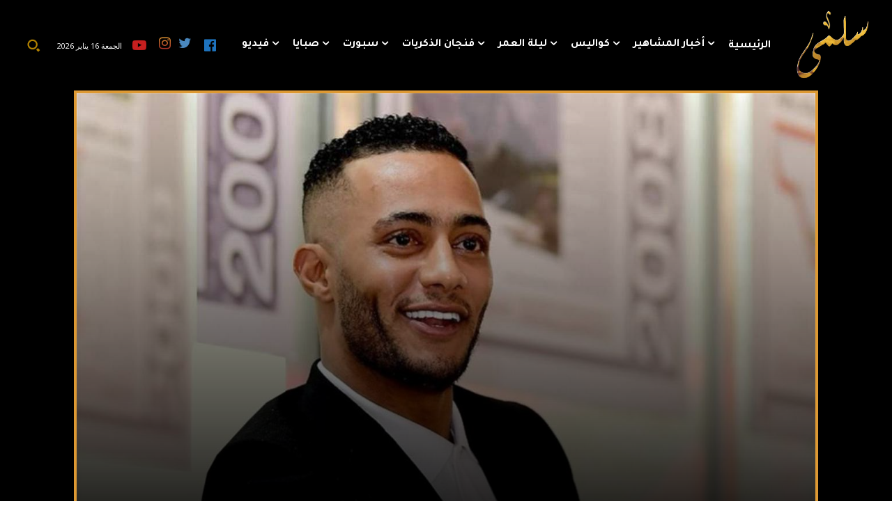

--- FILE ---
content_type: text/html; charset=utf-8
request_url: https://www.google.com/recaptcha/api2/aframe
body_size: 267
content:
<!DOCTYPE HTML><html><head><meta http-equiv="content-type" content="text/html; charset=UTF-8"></head><body><script nonce="9rxI0-iEJNnQxa5NyxEbGA">/** Anti-fraud and anti-abuse applications only. See google.com/recaptcha */ try{var clients={'sodar':'https://pagead2.googlesyndication.com/pagead/sodar?'};window.addEventListener("message",function(a){try{if(a.source===window.parent){var b=JSON.parse(a.data);var c=clients[b['id']];if(c){var d=document.createElement('img');d.src=c+b['params']+'&rc='+(localStorage.getItem("rc::a")?sessionStorage.getItem("rc::b"):"");window.document.body.appendChild(d);sessionStorage.setItem("rc::e",parseInt(sessionStorage.getItem("rc::e")||0)+1);localStorage.setItem("rc::h",'1768544256724');}}}catch(b){}});window.parent.postMessage("_grecaptcha_ready", "*");}catch(b){}</script></body></html>